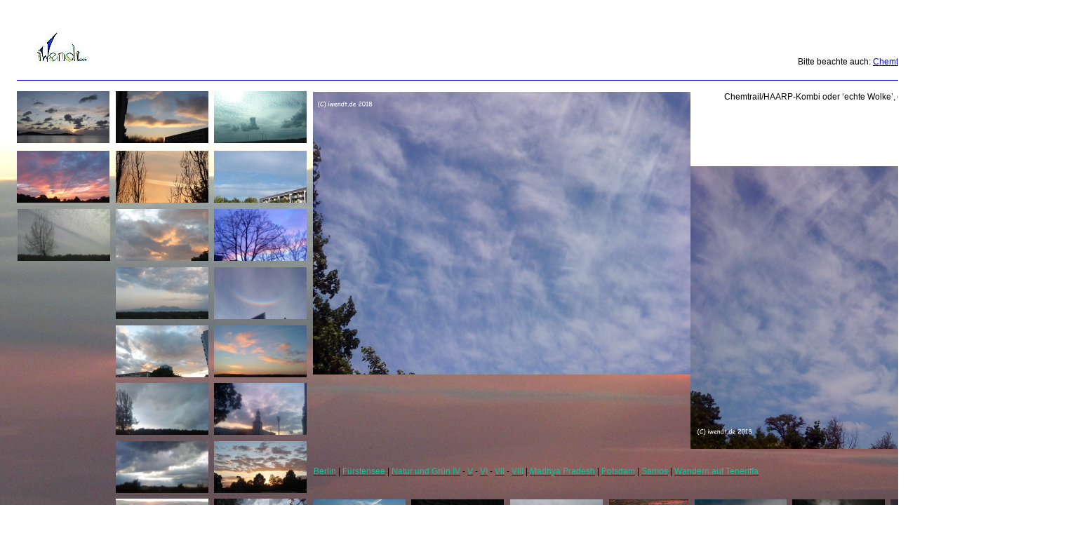

--- FILE ---
content_type: text/html
request_url: http://iwendt.de/Wolken/html/wolken_by_iwendt_de24.html
body_size: 20279
content:

<!DOCTYPE HTML PUBLIC "-//W3C//DTD HTML 4.01 Transitional//EN">
<html>
<head>
<title>Wolken by iwendt.de</title>
<meta http-equiv="Content-Type" content="text/html; charset=ISO-8859-1">
<meta name="Generator" content="NetObjects Fusion 10 for Windows">
<meta name="Keywords" content="wolken Wolken Wolkenbiler Wolkenfotos clouds cloud pictures of clouds S-Bhf. Köpenick">
<link rel="stylesheet" type="text/css" href="../html/style.css">
<link rel="stylesheet" type="text/css" href="../html/site.css">
</head>
<body style="text-align: center; background-image: url('../assets/images/IMG_00322.JPG'); margin: 0px;">
 <div align="center">
 <table border="0" cellspacing="0" cellpadding="0">
  <tr>
   <td>
    <table cellpadding="0" cellspacing="0" border="0" width="1398">
     <tr valign="top" align="left">
      <td>
       <table border="0" cellspacing="0" cellpadding="0" width="127">
        <tr valign="top" align="left">
         <td width="51" height="44"><img src="../assets/images/autogen/clearpixel.gif" width="51" height="1" border="0" alt=""></td>
         <td></td>
        </tr>
        <tr valign="top" align="left">
         <td height="48"></td>
         <td width="76"><a href="http://iwendt.de/" target="_blank"><img id="Bild1" height="48" width="76" src="../assets/images/iwendt.jpg" border="0" alt="Home - iwendt.de" title="Home - iwendt.de"></a></td>
        </tr>
       </table>
      </td>
      <td>
       <table border="0" cellspacing="0" cellpadding="0" width="1179">
        <tr valign="top" align="left">
         <td width="922" height="81"><img src="../assets/images/autogen/clearpixel.gif" width="922" height="1" border="0" alt=""></td>
         <td width="257"><img src="../assets/images/autogen/clearpixel.gif" width="257" height="1" border="0" alt=""></td>
        </tr>
        <tr valign="top" align="left">
         <td></td>
         <td width="257" class="TextObject">
          <p style="text-align: right;"><span style="font-family: 'Comic Sans MS', Chicago, Sans-serif, cursive; font-size: 12px;">Bitte beachte auch: <a href="http://iwendt.de/ct" target="_blank">Chemtrails</a>!</span></p>
         </td>
        </tr>
       </table>
      </td>
      <td>
       <table border="0" cellspacing="0" cellpadding="0" width="92">
        <tr valign="top" align="left">
         <td width="8" height="15"><img src="../assets/images/autogen/clearpixel.gif" width="8" height="1" border="0" alt=""></td>
         <td width="54"><img src="../assets/images/autogen/clearpixel.gif" width="54" height="1" border="0" alt=""></td>
         <td></td>
        </tr>
        <tr valign="top" align="left">
         <td colspan="2" height="31"></td>
         <td width="30"><a href="https://iwendt.1und1-partner.de/" target="_blank"><img id="Bild26" height="31" width="30" src="../assets/images/logo1_01.gif" border="0" alt="Durch einen Kauf Ã¼ber diesen Link, kannst Du meine Arbeit unterstÃ¼tzen." title="Durch einen Kauf Ã¼ber diesen Link, kannst Du meine Arbeit unterstÃ¼tzen."></a></td>
        </tr>
        <tr valign="top" align="left">
         <td colspan="3" height="5"></td>
        </tr>
        <tr valign="top" align="left">
         <td height="47"></td>
         <td colspan="2" width="84"><a href="mailto:aktuell@iwendt.de?subject=Mich%20interessiert%20ein%20Foto"><img id="Bild29" height="47" width="84" src="../assets/images/IMG_2373.JPG" border="0" alt="Interesse an einem der Bilder in Originalaufllösung? Frag mich! :)" title="Interesse an einem der Bilder in Originalaufllösung? Frag mich! :)"></a></td>
        </tr>
       </table>
      </td>
     </tr>
    </table>
    <table border="0" cellspacing="0" cellpadding="0" width="1401">
     <tr valign="top" align="left">
      <td width="24" height="2"><img src="../assets/images/autogen/clearpixel.gif" width="24" height="1" border="0" alt=""></td>
      <td></td>
     </tr>
     <tr valign="top" align="left">
      <td height="30"></td>
      <td valign="middle" width="1377"><hr id="HorizontaleLinie1" width="1377" size="0" color="blue"></td>
     </tr>
    </table>
    <table cellpadding="0" cellspacing="0" border="0" width="1401">
     <tr valign="top" align="left">
      <td>
       <table border="0" cellspacing="0" cellpadding="0" width="437">
        <tr valign="top" align="left">
         <td height="74"></td>
         <td colspan="2" width="132"><a href="../html/wolken_by_iwendt_de31.html"><img id="Bild37" height="74" width="132" src="../assets/images/IMG_0097-kl.jpg" border="0" alt=""></a></td>
         <td colspan="2"></td>
         <td width="132"><a href="../index.html"><img id="Bild2" height="74" width="132" src="../assets/images/04-16_4-kl.jpg" border="0" alt=""></a></td>
         <td></td>
         <td width="132"><a href="../html/wolken_by_iwendt_de.html"><img id="Bild5" height="74" width="132" src="../assets/images/06-10_165024-kl.jpg" border="0" alt=""></a></td>
        </tr>
        <tr valign="top" align="left">
         <td width="24" height="11"><img src="../assets/images/autogen/clearpixel.gif" width="24" height="1" border="0" alt=""></td>
         <td width="1"><img src="../assets/images/autogen/clearpixel.gif" width="1" height="1" border="0" alt=""></td>
         <td width="131"><img src="../assets/images/autogen/clearpixel.gif" width="131" height="1" border="0" alt=""></td>
         <td width="1"><img src="../assets/images/autogen/clearpixel.gif" width="1" height="1" border="0" alt=""></td>
         <td width="8"><img src="../assets/images/autogen/clearpixel.gif" width="8" height="1" border="0" alt=""></td>
         <td></td>
         <td width="8"><img src="../assets/images/autogen/clearpixel.gif" width="8" height="1" border="0" alt=""></td>
         <td></td>
        </tr>
        <tr valign="top" align="left">
         <td height="74"></td>
         <td colspan="2" width="132"><a href="../html/wolken_by_iwendt_de32.html"><img id="Bild42" height="74" width="132" src="../assets/images/IMG_1071-kl.jpg" border="0" alt=""></a></td>
         <td colspan="2"></td>
         <td width="132"><a href="../html/wolken_by_iwendt_de1.html"><img id="Bild9" height="74" width="132" src="../assets/images/12-03_5-kl.jpg" border="0" alt=""></a></td>
         <td></td>
         <td width="132"><a href="../html/wolken_by_iwendt_de2.html"><img id="Bild50" height="74" width="132" src="../assets/images/09-11-kl.jpg" border="0" alt=""></a></td>
        </tr>
        <tr valign="top" align="left">
         <td colspan="8" height="9"></td>
        </tr>
        <tr valign="top" align="left">
         <td colspan="2" height="74"></td>
         <td colspan="2" width="132"><a href="../html/wolken_by_iwendt_de33.html"><img id="Bild43" height="74" width="132" src="../assets/images/DSC00015-kl.jpg" border="0" alt=""></a></td>
         <td></td>
         <td width="132"><a href="../html/wolken_by_iwendt_de3.html"><img id="Bild10" height="74" width="132" src="../assets/images/06-16_6-kl.jpg" border="0" alt=""></a></td>
         <td></td>
         <td width="132"><a href="../html/wolken_by_iwendt_de4.html"><img id="Bild14" height="74" width="132" src="../assets/images/01-17-kl.jpg" border="0" alt=""></a></td>
        </tr>
        <tr valign="top" align="left">
         <td colspan="8" height="9"></td>
        </tr>
        <tr valign="top" align="left">
         <td colspan="5" height="74"></td>
         <td width="132"><a href="../html/wolken_by_iwendt_de5.html"><img id="Bild13" height="74" width="132" src="../assets/images/IMG_2650-kl.jpg" border="0" alt=""></a></td>
         <td></td>
         <td width="132"><a href="../html/wolken_by_iwendt_de6.html"><img id="Bild17" height="74" width="132" src="../assets/images/08-29_07-kl.jpg" border="0" alt=""></a></td>
        </tr>
        <tr valign="top" align="left">
         <td colspan="8" height="9"></td>
        </tr>
        <tr valign="top" align="left">
         <td colspan="5" height="74"></td>
         <td width="132"><a href="../html/wolken_by_iwendt_de7.html"><img id="Bild38" height="74" width="132" src="../assets/images/06-16_5-kl.jpg" border="0" alt=""></a></td>
         <td></td>
         <td width="132"><a href="../html/wolken_by_iwendt_de8.html"><img id="Bild18" height="74" width="132" src="../assets/images/05-21_1_0710-kl.jpg" border="0" alt=""></a></td>
        </tr>
        <tr valign="top" align="left">
         <td colspan="8" height="8"></td>
        </tr>
        <tr valign="top" align="left">
         <td colspan="5" height="74"></td>
         <td width="132"><a href="../html/wolken_by_iwendt_de9.html"><img id="Bild49" height="74" width="132" src="../assets/images/07-22_1-kl.jpg" border="0" alt=""></a></td>
         <td></td>
         <td width="132"><a href="../html/wolken_by_iwendt_de10.html"><img id="Bild39" height="74" width="132" src="../assets/images/13-10_1-kl.jpg" border="0" alt=""></a></td>
        </tr>
        <tr valign="top" align="left">
         <td colspan="8" height="9"></td>
        </tr>
        <tr valign="top" align="left">
         <td colspan="5" height="74"></td>
         <td width="132"><a href="../html/wolken_by_iwendt_de11.html"><img id="Bild48" height="74" width="132" src="../assets/images/08-21_01-kl.jpg" border="0" alt=""></a></td>
         <td></td>
         <td width="132"><a href="../html/wolken_by_iwendt_de12.html"><img id="Bild47" height="74" width="132" src="../assets/images/07-02_8-kl.jpg" border="0" alt=""></a></td>
        </tr>
        <tr valign="top" align="left">
         <td colspan="8" height="8"></td>
        </tr>
        <tr valign="top" align="left">
         <td colspan="5" height="74"></td>
         <td width="132"><a href="../html/wolken_by_iwendt_de13.html"><img id="Bild46" height="74" width="132" src="../assets/images/IMG_0034-kl.jpg" border="0" alt=""></a></td>
         <td></td>
         <td width="132"><a href="../html/wolken_by_iwendt_de14.html"><img id="Bild27" height="74" width="132" src="../assets/images/05-12_6-kl.jpg" border="0" alt=""></a></td>
        </tr>
        <tr valign="top" align="left">
         <td colspan="8" height="8"></td>
        </tr>
        <tr valign="top" align="left">
         <td colspan="5" height="74"></td>
         <td width="132"><a href="../html/wolken_by_iwendt_de22.html"><img id="Bild19" height="74" width="132" src="../assets/images/04-28_0514-kl.jpg" border="0" alt=""></a></td>
         <td></td>
         <td width="132"><a href="../html/wolken_by_iwendt_de23.html"><img id="Bild16" height="74" width="132" src="../assets/images/05-09_0526-kl.jpg" border="0" alt=""></a></td>
        </tr>
       </table>
      </td>
      <td>
       <table border="0" cellspacing="0" cellpadding="0" width="964">
        <tr valign="top" align="left">
         <td width="9" style="height:1"><img src="../assets/images/autogen/clearpixel.gif" width="9" height="1" border="0" alt=""></td>
         <td width="417" style="height:1"><img src="../assets/images/autogen/clearpixel.gif" width="417" height="1" border="0" alt=""></td>
         <td width="121" style="height:1"><img src="../assets/images/autogen/clearpixel.gif" width="121" height="1" border="0" alt=""></td>
         <td width="36" style="height:1"><img src="../assets/images/autogen/clearpixel.gif" width="36" height="1" border="0" alt=""></td>
         <td width="370" style="height:1"><img src="../assets/images/autogen/clearpixel.gif" width="370" height="1" border="0" alt=""></td>
         <td width="11" style="height:1"><img src="../assets/images/autogen/clearpixel.gif" width="11" height="1" border="0" alt=""></td>
        </tr>
        <tr valign="top" align="left">
         <td></td>
         <td colspan="2" rowspan="3" width="538"><img id="Bild21" height="403" width="538" src="../assets/images/DSC00833B.jpg" border="0" alt=""></td>
         <td></td>
         <td width="370" class="TextObject">
          <p style="text-align: right;"><span style="font-family: Verdana,Tahoma,Arial,Helvetica,Sans-serif;"><span style="font-family: 'Comic Sans MS', Chicago, Sans-serif, cursive; font-size: 12px;">Chemtrail/HAARP-Kombi oder &#8216;echte Wolke&#8217;, das ist hier [für mich] die Frage ..</span>.</span></p>
         </td>
         <td></td>
        </tr>
        <tr valign="top" align="left">
         <td height="70"></td>
         <td colspan="3"></td>
        </tr>
        <tr valign="top" align="left">
         <td height="297"></td>
         <td colspan="4" rowspan="2" width="538"><img id="Bild22" height="403" width="538" src="../assets/images/DSC00834.JPG" border="0" alt=""></td>
        </tr>
        <tr valign="top" align="left">
         <td colspan="2" height="106"></td>
        </tr>
       </table>
       <table cellpadding="0" cellspacing="0" border="0" width="963">
        <tr valign="top" align="left">
         <td>
          <table border="0" cellspacing="0" cellpadding="0" width="859">
           <tr valign="top" align="left">
            <td width="10" height="25"><img src="../assets/images/autogen/clearpixel.gif" width="10" height="1" border="0" alt=""></td>
            <td width="849"><img src="../assets/images/autogen/clearpixel.gif" width="849" height="1" border="0" alt=""></td>
           </tr>
           <tr valign="top" align="left">
            <td></td>
            <td width="849" class="TextObject">
             <p><a href="http://iwendt.de/Bilder/Berlin%20auf%20iwendt_de/berlin%20auf%20iwendt_de.html" target="_blank"><span style="font-family: 'Comic Sans MS', Chicago, Sans-serif, cursive; font-size: 12px; color: rgb(0,204,153);">Berlin</span></a><span style="font-family: 'Comic Sans MS', Chicago, Sans-serif, cursive; font-size: 12px;">&nbsp;|&nbsp;<a href="http://iwendt.de/Bilder/Furstensee%2001/furstensee%2001.html" target="_blank"><span style="color: rgb(0,204,153);">Fürstensee</span></a>&nbsp;|&nbsp;<a href="http://iwendt.de/ng4" target="_blank"><span style="color: rgb(0,204,153);">Natur und Grün IV</span></a> - <a href="http://iwendt.de/ng5" target="_blank"><span style="color: rgb(0,204,153);">V</span></a> -&nbsp;<a href="http://iwendt.de/ng6" target="_blank"><span style="color: rgb(0,204,153);">VI</span></a> - <a href="http://iwendt.de/ng7" target="_blank"><span style="color: rgb(0,204,153);">VII</span></a> - <a href="http://iwendt.de/ng8" target="_blank"><span style="color: rgb(0,204,153);">VIII</span></a>&nbsp;|&nbsp;<a href="http://iwendt.de/BHO" target="_blank"><span style="color: rgb(0,204,153);">Madhya Pradesh</span></a>&nbsp;|&nbsp;<a href="http://iwendt.de/Bilder/Potsdam%20A/potsdam%20a.html" target="_blank"><span style="color: rgb(0,204,153);">Potsdam</span></a>&nbsp;|&nbsp;<a href="http://iwendt.de/SMI" target="_blank"><span style="color: rgb(0,204,153);">Samos</span></a>&nbsp;| </span><a href="http://iwendt.de/TFN" target="_blank"><span style="font-family: 'Comic Sans MS', Chicago, Sans-serif, cursive; font-size: 12px; color: rgb(0,204,153);">Wandern auf Teneriffa</span></a></p>
            </td>
           </tr>
          </table>
         </td>
         <td>
          <table border="0" cellspacing="0" cellpadding="0" width="104">
           <tr valign="top" align="left">
            <td width="44" height="45"><img src="../assets/images/autogen/clearpixel.gif" width="44" height="1" border="0" alt=""></td>
            <td width="60"><a href="http://iwendt.de/TFN/html/sonnenuntergang_am_teide.html"><img id="Bild11" height="45" width="60" src="../assets/images/IMG_3442b-ekl.jpg" border="0" alt="Höhepunkte des Lichts am Teide" title="Höhepunkte des Lichts am Teide"></a></td>
           </tr>
          </table>
         </td>
        </tr>
       </table>
       <table border="0" cellspacing="0" cellpadding="0" width="964">
        <tr valign="top" align="left">
         <td width="9" height="27"><img src="../assets/images/autogen/clearpixel.gif" width="9" height="1" border="0" alt=""></td>
         <td></td>
         <td width="8"><img src="../assets/images/autogen/clearpixel.gif" width="8" height="1" border="0" alt=""></td>
         <td></td>
         <td width="9"><img src="../assets/images/autogen/clearpixel.gif" width="9" height="1" border="0" alt=""></td>
         <td></td>
         <td width="9"><img src="../assets/images/autogen/clearpixel.gif" width="9" height="1" border="0" alt=""></td>
         <td></td>
         <td width="9"><img src="../assets/images/autogen/clearpixel.gif" width="9" height="1" border="0" alt=""></td>
         <td></td>
         <td width="1"><img src="../assets/images/autogen/clearpixel.gif" width="1" height="1" border="0" alt=""></td>
         <td width="7"><img src="../assets/images/autogen/clearpixel.gif" width="7" height="1" border="0" alt=""></td>
         <td></td>
         <td width="8"><img src="../assets/images/autogen/clearpixel.gif" width="8" height="1" border="0" alt=""></td>
         <td></td>
        </tr>
        <tr valign="top" align="left">
         <td height="74"></td>
         <td width="132"><a href="../html/wolken_by_iwendt_de15.html"><img id="Bild55" height="74" width="132" src="../assets/images/05-05_2-kl.jpg" border="0" alt=""></a></td>
         <td></td>
         <td width="132"><a href="../html/wolken_by_iwendt_de16.html" target="_blank"><img id="Bild53" height="74" width="132" src="../assets/images/07-01_1-kl.jpg" border="0" alt=""></a></td>
         <td></td>
         <td width="132"><a href="../html/wolken_by_iwendt_de17.html"><img id="Bild51" height="74" width="132" src="../assets/images/06-07_121310-kl.jpg" border="0" alt=""></a></td>
         <td></td>
         <td width="113"><a href="../html/wolken_by_iwendt_de18.html"><img id="Bild54" height="74" width="113" src="../assets/images/Sunset1-kl.JPG" border="0" alt=""></a></td>
         <td></td>
         <td width="131"><a href="../html/wolken_by_iwendt_de19.html"><img id="Bild58" height="74" width="131" src="../assets/images/sundownAltreichenauFEB2004-kl.jpg" border="0" alt=""></a></td>
         <td colspan="2"></td>
         <td width="132"><a href="../html/wolken_by_iwendt_de20.html"><img id="Bild4" height="74" width="132" src="../assets/images/11-04_1-kl.jpg" border="0" alt=""></a></td>
         <td></td>
         <td width="132"><a href="../html/wolken_by_iwendt_de21.html"><img id="Bild8" height="74" width="132" src="../assets/images/2013-08-04_1-kl.jpg" border="0" alt=""></a></td>
        </tr>
        <tr valign="top" align="left">
         <td colspan="15" height="8"></td>
        </tr>
        <tr valign="top" align="left">
         <td height="74"></td>
         <td width="132"><a href="../html/wolken_by_iwendt_de24.html"><img id="Bild20" height="74" width="132" src="../assets/images/DSC00834-kl.jpg" border="0" alt=""></a></td>
         <td></td>
         <td width="132"><a href="../html/wolken_by_iwendt_de25.html"><img id="Bild23" height="74" width="132" src="../assets/images/08-17_2962-kl.jpg" border="0" alt=""></a></td>
         <td></td>
         <td width="132"><a href="../html/wolken_by_iwendt_de26.html"><img id="Bild25" height="74" width="132" src="../assets/images/05-12_0349.kl.jpg" border="0" alt=""></a></td>
         <td></td>
         <td width="113"><a href="../html/wolken_by_iwendt_de28.html"><img id="Bild32" height="74" width="113" src="../assets/images/IMG_0088-kl.jpg" border="0" alt=""></a></td>
         <td></td>
         <td colspan="2" width="132"><a href="../html/wolken_by_iwendt_de27.html"><img id="Bild28" height="74" width="132" src="../assets/images/IMG_0007-kl.jpg" border="0" alt=""></a></td>
         <td></td>
         <td width="132"><a href="../html/wolken_by_iwendt_de29.html"><img id="Bild33" height="74" width="132" src="../assets/images/IMG_0049-kl.jpg" border="0" alt=""></a></td>
         <td></td>
         <td width="132"><a href="../html/wolken_by_iwendt_de30.html"><img id="Bild36" height="74" width="132" src="../assets/images/IMG_0138-kl.jpg" border="0" alt=""></a></td>
        </tr>
       </table>
      </td>
     </tr>
    </table>
   </td>
  </tr>
 </table>
 </div>
</body>
</html>
 